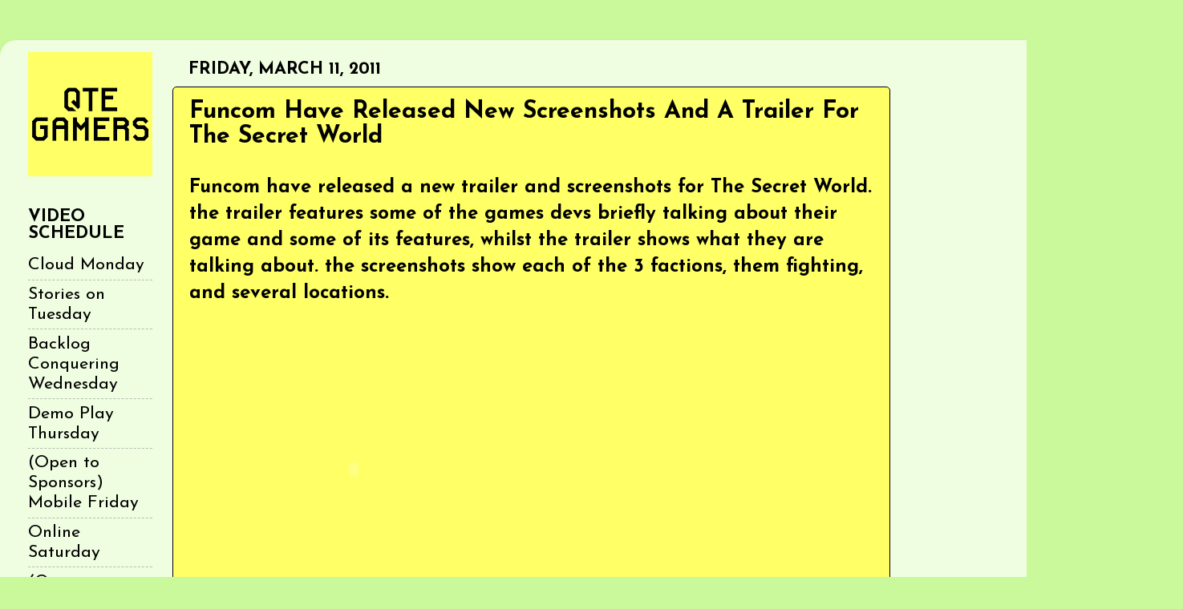

--- FILE ---
content_type: text/html; charset=utf-8
request_url: https://www.google.com/recaptcha/api2/aframe
body_size: 266
content:
<!DOCTYPE HTML><html><head><meta http-equiv="content-type" content="text/html; charset=UTF-8"></head><body><script nonce="ksHn70uzb5mlR8gU3F2gsw">/** Anti-fraud and anti-abuse applications only. See google.com/recaptcha */ try{var clients={'sodar':'https://pagead2.googlesyndication.com/pagead/sodar?'};window.addEventListener("message",function(a){try{if(a.source===window.parent){var b=JSON.parse(a.data);var c=clients[b['id']];if(c){var d=document.createElement('img');d.src=c+b['params']+'&rc='+(localStorage.getItem("rc::a")?sessionStorage.getItem("rc::b"):"");window.document.body.appendChild(d);sessionStorage.setItem("rc::e",parseInt(sessionStorage.getItem("rc::e")||0)+1);localStorage.setItem("rc::h",'1768677214626');}}}catch(b){}});window.parent.postMessage("_grecaptcha_ready", "*");}catch(b){}</script></body></html>